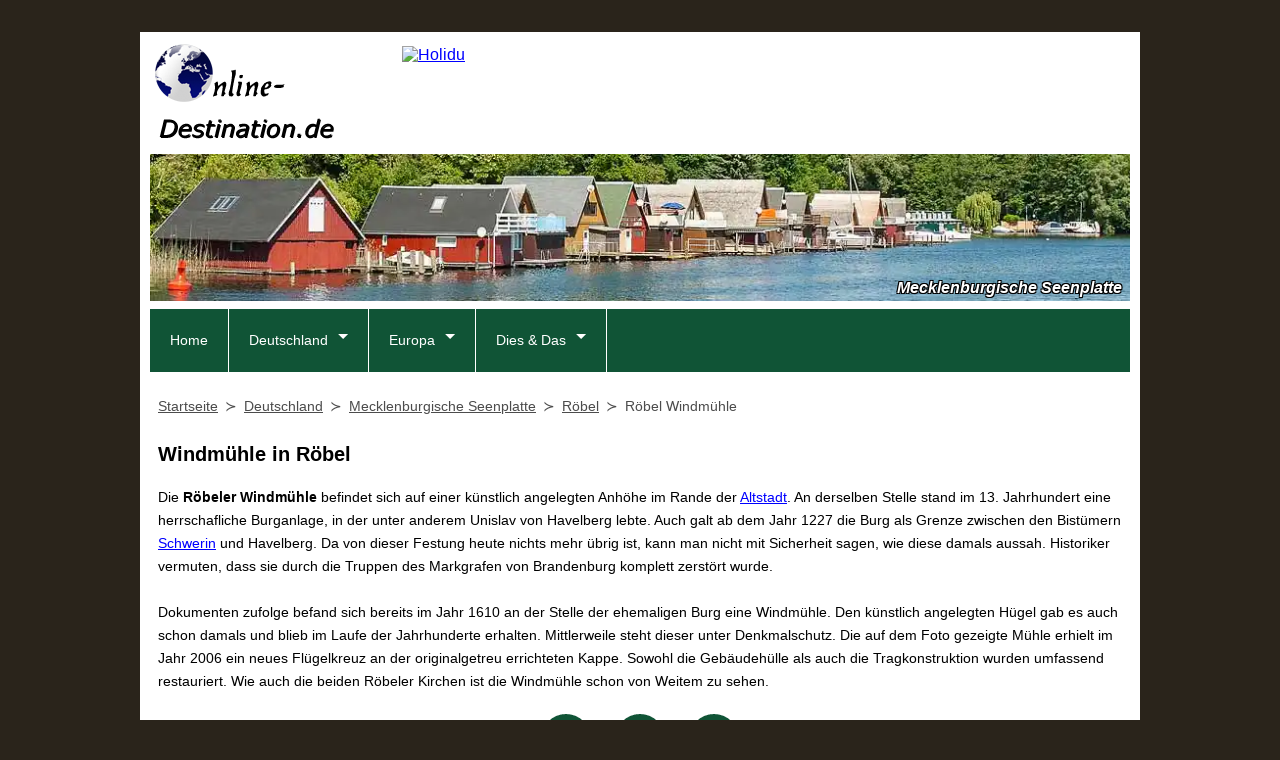

--- FILE ---
content_type: text/html; charset=UTF-8
request_url: https://www.online-destination.de/deutschland/mecklenburgische-seenplatte/roebel-windmuehle.html
body_size: 6408
content:
<!DOCTYPE html><html lang="de">
<head><title>Windmühle in Röbel</title><meta charset="utf-8" /><meta name="robots" content="index,follow" /><meta name="author" content="Michael Feldmann"><meta name="description" content="Windmühle in Röbel - Foto mit Infos. Wissenswertes auch zu weiteren Bauwerken, Sehenswürdigkeiten & Ausflugszielen in der Region Röbel und an der Mecklenburgischen Seenplatte." /><meta name="keywords" content="windmühle in röbel, mecklenburgische seenplatte, röbel, sehensw&uuml;rdigkeiten, ausflugsziele, fotos" /><meta property="og:locale" content="de_DE" /><meta property="og:url" content="https://www.online-destination.de/deutschland/mecklenburgische-seenplatte/roebel-windmuehle.html" /><meta property="og:title" content="Windmühle in Röbel" /><meta property="og:description" content="Windmühle in Röbel - Foto mit Infos. Wissenswertes auch zu weiteren Bauwerken, Sehenswürdigkeiten & Ausflugszielen in der Region Röbel und an der Mecklenburgischen Seenplatte." /><meta property="og:image" content="https://www.online-destination.de/deutschland/mecklenburgische-seenplatte/Roebel-Windmuehle-800px.jpg" /><meta name="twitter:card" content="summary"><link rel="shortcut icon" href="/favicon.ico" type="image/x-icon" /><link rel="icon" href="/favicon.ico" type="image/x-icon" /><link rel="apple-touch-icon" sizes="120x120" href="/apple-touch-icon-120x120-precomposed.png" /><link rel="apple-touch-icon" sizes="152x152" href="/apple-touch-icon-152x152-precomposed.png" /><link rel="stylesheet" href="/css/global.css" /><link rel="stylesheet" href="/css/navigation.css" /><link rel="stylesheet" media="print" href="/css/print.css" /><meta name="viewport" content="width=device-width, initial-scale=1"><link rel="canonical" href="https://www.online-destination.de/deutschland/mecklenburgische-seenplatte/roebel-windmuehle.html" /><script>
  var _paq = window._paq = window._paq || [];
  _paq.push(['trackPageView']);
  _paq.push(['enableLinkTracking']);
  _paq.push(['enableHeartBeatTimer', 30]);
  (function() {
    var u="https://www.eldey.de/analytics/";
    _paq.push(['setTrackerUrl', u+'matomo.php']);
    _paq.push(['setSiteId', '3']);
    var d=document, g=d.createElement('script'), s=d.getElementsByTagName('script')[0];
    g.async=true; g.src=u+'matomo.js'; s.parentNode.insertBefore(g,s);
  })();
</script>
<noscript>
<img referrerpolicy="no-referrer-when-downgrade" src="https://www.eldey.de/analytics/matomo.php?idsite=3&amp;rec=1" style="border:0" alt="" />
</noscript></head><body><div id="wrapper"><header><div id="logo" itemscope itemtype="http://schema.org/Organization"><a itemprop="url" href="https://www.online-destination.de" title="Online-Destination.de"><img itemprop="logo" src="/img/logos/Logo-Online-Destination-de.png" alt="Online-Destination.de"></a></div>
<div id="adTop1">
<a rel="sponsored" href="https://www.awin1.com/cread.php?s=3483913&v=31473&q=474550&r=391757">
    <img src="https://www.awin1.com/cshow.php?s=3483913&v=31473&q=474550&r=391757" alt="Holidu">
</a>
</div><div id="keyvisual"><picture><source media="(max-width:480px)" srcset="/img/keyvisual/kv_mecklenburg_480px.webp" type="image/webp"><source media="(max-width:480px)" srcset="/img/keyvisual/kv_mecklenburg_480px.jpg"><source media="(max-width:640px)" srcset="/img/keyvisual/kv_mecklenburg_640px.webp" type="image/webp"><source media="(max-width:640px)" srcset="/img/keyvisual/kv_mecklenburg_640px.jpg"><source srcset="/img/keyvisual/kv_mecklenburg_1000px.webp" type="image/webp"><img id="keyvisual" src="/img/keyvisual/kv_mecklenburg_1000px.jpg" alt="Titelbild" loading="eager"></picture><div id="kvText">Mecklenburgische Seenplatte</div></div><input type="checkbox" id="responsive-nav"><label for="responsive-nav" class="responsive-nav-label"><span>&#9776;</span>Navigation</label><nav id="nav"><ul><li ><a href="/" title="Online-Destination.de">Home</a></li><li class="submenu"><a href="/deutschland/" title="Reiseziele in Deutschland">Deutschland</a><ul><li class="submenu"><a href="/deutschland/ostseekueste/">Ostseeküste</a><ul><li><a href="/deutschland/flensburg/">Flensburg</a></li><li><a href="/deutschland/schlei/">Die Schlei</a></li><li><a href="/deutschland/eckernfoerde/">Eckernförde</a></li><li><a href="/deutschland/kiel/">Kiel</a></li><li><a href="/deutschland/luebeck/">Lübeck</a></li><li><a href="/deutschland/fehmarn/">Fehmarn</a></li><li><a href="/deutschland/wismar/">Wismar</a></li><li><a href="/deutschland/rostock/">Rostock</a></li><li><a href="/deutschland/stralsund/">Stralsund</a></li><li><a href="/deutschland/ruegen/">Rügen</a></li><li><a href="/deutschland/greifswald/">Greifswald</a></li><li><a href="/deutschland/usedom/">Usedom</a></li></ul></li><li><a href="/deutschland/mecklenburgische-seenplatte/">Mecklenburgische Seenplatte</a></li><li class="submenu"><a href="/deutschland/harz/">Harz</a><ul><li><a href="/deutschland/harz/goslar/">Goslar</a></li><li><a href="/deutschland/harz/nordharz/">Nordharz</a></li><li><a href="/deutschland/harz/oberharz/">Oberharz</a></li><li><a href="/deutschland/harz/hochharz/">Hochharz</a></li><li><a href="/deutschland/harz/unterharz/">Unterharz</a></li><li><a href="/deutschland/harz/suedharz/">Südharz</a></li><li><a href="/deutschland/harz/lutherstadt-eisleben/">Lutherstadt Eisleben</a></li></ul></li><li class="submenu"><a href="/staedte/">Norddeutsche Städte</a><ul><li><a href="/deutschland/berlin/">Berlin</a></li><li><a href="/deutschland/potsdam/">Potsdam</a></li><li><a href="/deutschland/hamburg/">Hamburg</a></li><li><a href="/deutschland/bremerhaven/">Bremerhaven</a></li><li><a href="/deutschland/bremen/">Bremen</a></li><li><a href="/deutschland/schwerin/">Schwerin</a></li><li><a href="/deutschland/lutherstadt-wittenberg/">Lutherstadt Wittenberg</a></li><li><a href="/deutschland/dessau/">Dessau-Roßlau</a></li><li><a href="/deutschland/hildesheim/">Hildesheim</a></li></ul></li><li class="submenu"><a href="/deutschland/nrw/">Nordrhein-Westfalen</a><ul><li><a href="/deutschland/essen/">Essen</a></li><li><a href="/deutschland/aachen/">Aachen</a></li><li><a href="/deutschland/duesseldorf/">Düsseldorf</a></li><li><a href="/deutschland/koeln-region/">Region Köln</a></li><li><a href="/deutschland/bonn/">Bonn</a></li></ul></li><li><a href="/deutschland/mittelrheintal/">Oberes Mittelrheintal</a></li><li class="submenu"><a href="/deutschland/rheinland-pfalz/">Rheinland-Pfalz</a><ul><li><a href="/deutschland/koblenz/">Koblenz</a></li><li><a href="/deutschland/mittelrheintal/">Oberes Mittelrheintal</a></li><li><a href="/deutschland/trier/">Trier</a></li><li><a href="/deutschland/worms/">Worms</a></li><li><a href="/deutschland/speyer/">Speyer</a></li></ul></li><li class="submenu"><a href="/deutschland/nordhessen/">Nordhessen</a><ul><li><a href="/deutschland/nordhessen/kassel-region/">Region Kassel</a></li><li><a href="/deutschland/nordhessen/waldecker-land/">Waldecker Land</a></li><li><a href="/deutschland/nordhessen/schwalm-eder/">Schwalm-Eder-Kreis</a></li><li><a href="/deutschland/nordhessen/frau-holle-land/">Geo-Naturpark Frau-Holle-Land</a></li></ul></li><li><a href="/deutschland/fulda/">Fulda</a></li><li><a href="/deutschland/lahn/">Lahntal</a></li><li><a href="/deutschland/taunus/">Taunus</a></li><li class="submenu"><a href="/deutschland/suedhessen/">Südhessen</a><ul><li><a href="/deutschland/darmstadt/">Darmstadt</a></li><li><a href="/deutschland/hessisches-ried/">Hessisches Ried</a></li></ul></li><li class="submenu"><a href="/deutschland/odenwald/">Odenwald</a><ul><li><a href="/deutschland/odenwald/bergstrasse/">Bergstraße</a></li><li><a href="/deutschland/odenwald/vorderer-odenwald/">Vorderer Odenwald</a></li><li><a href="/deutschland/odenwald/buntsandstein/">Buntsandstein-Odenwald</a></li><li><a href="/deutschland/odenwald/madonnenland/">Fränkischer Odenwald</a></li><li><a href="/deutschland/odenwald/neckartal/">Neckartal</a></li></ul></li><li class="submenu"><a href="/deutschland/thueringen/">Thüringen</a><ul><li><a href="/deutschland/eisenach/">Eisenach</a></li><li><a href="/deutschland/gotha/">Gotha</a></li><li><a href="/deutschland/erfurt/">Erfurt</a></li><li><a href="/deutschland/arnstadt/">Arnstadt</a></li><li><a href="/deutschland/weimar/">Weimar</a></li></ul></li><li><a href="/deutschland/dresden/">Dresden</a></li><li><a href="/deutschland/saarland/">Saarland</a></li><li class="submenu"><a href="/deutschland/baden-wuerttemberg/">Baden-Württemberg</a><ul><li><a href="/deutschland/stuttgart/">Stuttgart</a></li><li><a href="/deutschland/tuebingen/">Tübingen</a></li><li><a href="/deutschland/baden-baden/">Baden-Baden</a></li><li><a href="/deutschland/ulm/">Ulm</a></li><li><a href="/deutschland/freiburg/">Freiburg im Breisgau</a></li></ul></li><li class="submenu"><a href="/deutschland/bodensee/">Bodensee</a><ul><li><a href="/deutschland/bodensee/konstanz/">Konstanz</a></li><li><a href="/deutschland/bodensee/hegau/">Hegau und Untersee</a></li><li><a href="/deutschland/bodensee/ueberlinger-see/">Überlinger See</a></li><li><a href="/deutschland/bodensee/obersee/">Obersee</a></li><li><a href="/deutschland/bodensee/ravensburg/">Ravensburg</a></li></ul></li><li class="submenu"><a href="/deutschland/bayern/">Bayern</a><ul><li><a href="/deutschland/aschaffenburg/">Aschaffenburg</a></li><li><a href="/deutschland/wuerzburg/">Würzburg</a></li><li><a href="/deutschland/bamberg/">Bamberg</a></li><li><a href="/deutschland/bayreuth/">Bayreuth</a></li><li><a href="/deutschland/nuernberg/">Nürnberg</a></li><li><a href="/deutschland/altmuehltal/">Altmühltal</a></li><li><a href="/deutschland/regensburg/">Regensburg</a></li><li><a href="/deutschland/passau/">Passau</a></li><li><a href="/deutschland/augsburg/">Augsburg</a></li></ul></li></ul></li><li class="submenu"><a href="/europa/" title="Weitere Destinationen">Europa</a><ul><li><a href="/spanien/mallorca/">Mallorca</a></li><li><a href="/spanien/teneriffa/">Teneriffa</a></li><li><a href="/spanien/gran-canaria/">Gran Canaria</a></li><li><a href="/spanien/la-palma/">La Palma</a></li><li><a href="/daenemark/">D&auml;nemark</a></li><li><a href="/schweden/">Schweden</a></li><li><a href="/island/">Island</a></li></ul></li><li class="submenu"><a href="/webtipps/" title="Weitere infos">Dies & Das</a><ul><li><a href="/literatur/">Reiseliteratur</a></li><li><a href="/webtipps/">Webtipps</a></li></ul></li></ul>
</nav></header><main><nav id="breadcrumb"><ol vocab="https://schema.org/" typeof="BreadcrumbList"><li property="itemListElement" typeof="ListItem"><a property="item" typeof="WebPage" href="https://www.online-destination.de"><span property="name">Startseite</span></a><meta property="position" content="1"></li><li property="itemListElement" typeof="ListItem"><a property="item" typeof="WebPage" href="/deutschland/"><span property="name">Deutschland</span></a><meta property="position" content="2"></li><li property="itemListElement" typeof="ListItem"><a property="item" typeof="WebPage" href="/deutschland/mecklenburgische-seenplatte/"><span property="name">Mecklenburgische Seenplatte</span></a><meta property="position" content="3"></li><li property="itemListElement" typeof="ListItem"><a property="item" typeof="WebPage" href="/deutschland/mecklenburgische-seenplatte/roebel/"><span property="name">Röbel</span></a><meta property="position" content="4"></li><li property="itemListElement" typeof="ListItem"><span property="name">Röbel Windmühle</span><meta property="position" content="5"></li></ol></nav><div id="adTop2">
<script async src="https://pagead2.googlesyndication.com/pagead/js/adsbygoogle.js?client=ca-pub-8564686074016627"
     crossorigin="anonymous"></script>
<ins class="adsbygoogle"
     style="display:block"
     data-ad-client="ca-pub-8564686074016627"
     data-ad-slot="6180100136"
     data-ad-format="auto"
     data-full-width-responsive="true"></ins>
<script>
     (adsbygoogle = window.adsbygoogle || []).push({});
</script>
</div><article><h1>Windmühle in Röbel</h1>
<p id="beschreibung">Die <b>Röbeler Windmühle</b> befindet sich auf einer künstlich angelegten Anhöhe im Rande der <a href="/deutschland/mecklenburgische-seenplatte/roebel-fachwerk.html" title="Fachwerkhaus in Röbel">Altstadt</a>. An derselben Stelle stand im 13. Jahrhundert eine herrschafliche Burganlage, in der unter anderem Unislav von Havelberg lebte. Auch galt ab dem Jahr 1227 die Burg als Grenze zwischen den Bistümern <a href="/deutschland/schwerin/" title="Fotogalerie Schwerin">Schwerin</a> und Havelberg. Da von dieser Festung heute nichts mehr übrig ist, kann man nicht mit Sicherheit sagen, wie diese damals aussah. Historiker vermuten, dass sie durch die Truppen des Markgrafen von Brandenburg komplett zerstört wurde.
<br><br>
Dokumenten zufolge befand sich bereits im Jahr 1610 an der Stelle der ehemaligen Burg eine Windmühle. Den künstlich angelegten Hügel gab es auch schon damals und blieb im Laufe der Jahrhunderte erhalten. Mittlerweile steht dieser unter Denkmalschutz. Die auf dem Foto gezeigte Mühle erhielt im Jahr 2006 ein neues Flügelkreuz an der originalgetreu errichteten Kappe. Sowohl die Gebäudehülle als auch die Tragkonstruktion wurden umfassend restauriert. Wie auch die beiden Röbeler Kirchen ist die Windmühle schon von Weitem zu sehen.</p><div id="navArrows"><a class="navArrow" href="/deutschland/mecklenburgische-seenplatte/roebel-fachwerk.html" title="Fachwerkhäuser in Röbel"><svg xmlns="http://www.w3.org/2000/svg" width="50" height="50" fill="#105436" class="bi bi-arrow-left-circle-fill" viewBox="0 0 16 16"><path d="M8 0a8 8 0 1 0 0 16A8 8 0 0 0 8 0zm3.5 7.5a.5.5 0 0 1 0 1H5.707l2.147 2.146a.5.5 0 0 1-.708.708l-3-3a.5.5 0 0 1 0-.708l3-3a.5.5 0 1 1 .708.708L5.707 7.5H11.5z"/></svg></a><a class="navArrow" href="/deutschland/mecklenburgische-seenplatte/" title="Mecklenburgische Seenplatte"><svg xmlns="http://www.w3.org/2000/svg" width="50" height="50" fill="#105436" class="bi bi-arrow-up-circle-fill" viewBox="0 0 16 16"><path d="M16 8A8 8 0 1 0 0 8a8 8 0 0 0 16 0zm-7.5 3.5a.5.5 0 0 1-1 0V5.707L5.354 7.854a.5.5 0 1 1-.708-.708l3-3a.5.5 0 0 1 .708 0l3 3a.5.5 0 0 1-.708.708L8.5 5.707V11.5z"/></svg></a><a class="navArrow" href="/deutschland/mecklenburgische-seenplatte/roebel-heimatmuseum.html" title="Stadtgeschichtliches Museum in Röbel"><svg xmlns="http://www.w3.org/2000/svg" width="50" height="50" fill="#105436" class="bi bi-arrow-right-circle-fill" viewBox="0 0 16 16"><path d="M8 0a8 8 0 1 1 0 16A8 8 0 0 1 8 0zM4.5 7.5a.5.5 0 0 0 0 1h5.793l-2.147 2.146a.5.5 0 0 0 .708.708l3-3a.5.5 0 0 0 0-.708l-3-3a.5.5 0 1 0-.708.708L10.293 7.5H4.5z"/></svg></a></div><picture><source media="(max-width:360px)" srcset="/deutschland/mecklenburgische-seenplatte/Roebel-Windmuehle-250px.webp"><source media="(max-width:360px)" srcset="/deutschland/mecklenburgische-seenplatte/Roebel-Windmuehle-250px.jpg"><source media="(max-width:640px)" srcset="/deutschland/mecklenburgische-seenplatte/Roebel-Windmuehle-500px.webp"><source media="(max-width:640px)" srcset="/deutschland/mecklenburgische-seenplatte/Roebel-Windmuehle-500px.jpg"><source srcset="/deutschland/mecklenburgische-seenplatte/Roebel-Windmuehle-800px.webp"><img class="photo" src="/deutschland/mecklenburgische-seenplatte/Roebel-Windmuehle-800px.jpg" alt="Röbel Windmühle" loading="lazy"></picture><div style="text-align:center;margin-top:1em;"><p><b>Foto:</b> Röbel Windmühle</p></div><div>
<script async src="https://pagead2.googlesyndication.com/pagead/js/adsbygoogle.js?client=ca-pub-8564686074016627"
     crossorigin="anonymous"></script>
<ins class="adsbygoogle"
     style="display:block; text-align:center;"
     data-ad-layout="in-article"
     data-ad-format="fluid"
     data-ad-client="ca-pub-8564686074016627"
     data-ad-slot="1382708861"></ins>
<script>
     (adsbygoogle = window.adsbygoogle || []).push({});
</script>
</div><div id="landkarte"><h2>Geographische Lage</h2><p><b>Ort:</b> <a href="/deutschland/mecklenburgische-seenplatte/roebel/">Röbel</a>, <a href="/deutschland/mecklenburgische-seenplatte/">Mecklenburgische Seenplatte</a>, <a href="/deutschland/">Deutschland</a></p><p><b>Adresse:</b><br>Windmühle Röbel<br>Straße der Deutschen Einheit 7<br>17207 Röbel</p><p><b>Website:</b> <a href="https://www.roebel.m-vp.de/windmuehle-in-roebel/" target="_blank">www.roebel.m-vp.de/windmuehle-in-roebel/</a></p><iframe style="width:100%; height:500px; overflow: hidden;" src="https://www.openstreetmap.org/export/embed.html?bbox=12.607975969667,53.381996381283,12.609134030333,53.377093618717&amp;layer=mapnik&amp;marker=53.379545,12.608555" loading="lazy"></iframe><hr><div class="flex-container" style="margin-top:1em;"><div><p style="font-size:12px;text-align:left;"><i>Anzeige</i></p><h2 id="reisefuehrer">Reiseführer</h2><p>Als Reiseführer für die Region empfehlen wir folgende Literatur.</p>
<p><a href="https://www.michael-mueller-verlag.de/de/reisefuehrer/deutschland/mecklenburgische-seenplatte/?partnerid=isl03" target="_blank"><picture><source srcset="/literatur/MMV_mecklenburgische_seenplatte_100px.webp" type="image/webp"><img class="productImg" src="/literatur/MMV_mecklenburgische_seenplatte_100px.jpg" alt="Reiseführer"></picture></a><b>Mecklenburgische Seenplatte</b><br>Becht, Sabine / Talaron, Sven<br>Michael-Müller-Verlag, 6. Auflage 2024<br>336 Seiten, farbig, 185 Fotos, herausnehmbare Karte (1:400.000), 49 Detailkarten, 10 Touren<br><br>&raquo; <a href="https://www.michael-mueller-verlag.de/de/reisefuehrer/deutschland/mecklenburgische-seenplatte/?partnerid=isl03" target="_blank">Mehr Infos & Bestellung</a></p></div><div><p style="font-size:12px;text-align:left;"><i>Anzeige</i></p><h2 id="ferienhaus">Ferienwohnungen an der Mecklenburgischen Seenplatte</h2><a href="https://www.awin1.com/cread.php?awinmid=31473&awinaffid=391757&ued=https%3A%2F%2Fwww.holidu.de%2Fferienwohnungen-orte%2Fdeutschland%2Fmecklenburgische-seenplatte" target="_blank"><picture><source srcset="/reisen/Fewo-Deutschland-130x130px.webp" type="image/webp"><img src="/reisen/Fewo-Deutschland-130x130px.jpg" alt="Ferienunterkünfte Mecklenburgische Seenplatte" class="productImg"></picture></a><p>Bei der Ferienhaus-Suchmaschine Holidu finden Sie zahlreiche Ferienhäuser und Ferienwohnungen an der Mecklenburgischen Seenplatte und anderen Regionen in Deutschland. Ein großer Teil der Ferienunterkünfte ist kostenfrei stornierbar.</p><br><p>&raquo; <a href="https://www.awin1.com/cread.php?awinmid=31473&awinaffid=391757&ued=https%3A%2F%2Fwww.holidu.de%2Fferienwohnungen-orte%2Fdeutschland%2Fmecklenburgische-seenplatte" target="_blank">Ferienunterkünfte an der Mecklenburgischen Seenplatte</a></p></div><div><p style="font-size:12px;text-align:left;"><i>Anzeige</i></p><h2 id="hotel">Hotels an der Mecklenburgischen Seenplatte</h2><p>Vergleiche Hotelpreise an der Mecklenburgischen Seenplatte und weltweit von mehreren Websites auf einmal.<br>Wir suchen. Du sparst.</p><p>&raquo; <a rel="sponsored" href="https://www.awin1.com/cread.php?s=3737940&v=105923&q=500424&r=391757" target="_blank">Hotelpreise bei Trivago vergleichen</a></p><a rel="sponsored" href="https://www.awin1.com/cread.php?s=3737940&v=105923&q=500424&r=391757"><img src="https://www.awin1.com/cshow.php?s=3737940&v=105923&q=500424&r=391757" style="width:100%; max-width:200px;"></a></div></div></article>
<div id="adBottom">
<script async src="https://pagead2.googlesyndication.com/pagead/js/adsbygoogle.js?client=ca-pub-8564686074016627"
     crossorigin="anonymous"></script>
<ins class="adsbygoogle"
     style="display:block"
     data-ad-client="ca-pub-8564686074016627"
     data-ad-slot="6180100136"
     data-ad-format="auto"
     data-full-width-responsive="true"></ins>
<script>
     (adsbygoogle = window.adsbygoogle || []).push({});
</script>
</div>
</main></div><footer><link href="/css/shariff.complete.css" rel="stylesheet" />
<div id="social">
<div class="shariff" data-services="[&quot;facebook&quot;,&quot;twitter&quot;,&quot;pinterest&quot;,&quot;whatsapp&quot;]"></div>
</div><p><a href="/datenschutz/">Datenschutz</a> | <a href="/impressum/">Impressum</a></p><p><i>&copy; Michael Feldmann 2026</i></p></footer><script src="/js/shariff.complete.js"></script><script type="application/ld+json">{"@context": "http://schema.org","@type": "TouristAttraction","name": "Windmühle Röbel","geo": {"@type": "GeoCoordinates","latitude": "53.379545","longitude": "12.608555"},"address": {"@type": "PostalAddress","addressCountry": "DE","streetAddress": "Straße der Deutschen Einheit 7","addressLocality": "Röbel","postalCode": "17207"},"url":"https://www.roebel.m-vp.de/windmuehle-in-roebel/"}</script></body></html>


--- FILE ---
content_type: text/html; charset=utf-8
request_url: https://www.google.com/recaptcha/api2/aframe
body_size: 268
content:
<!DOCTYPE HTML><html><head><meta http-equiv="content-type" content="text/html; charset=UTF-8"></head><body><script nonce="wFje1ZKvXRFaSSeb6gMDeQ">/** Anti-fraud and anti-abuse applications only. See google.com/recaptcha */ try{var clients={'sodar':'https://pagead2.googlesyndication.com/pagead/sodar?'};window.addEventListener("message",function(a){try{if(a.source===window.parent){var b=JSON.parse(a.data);var c=clients[b['id']];if(c){var d=document.createElement('img');d.src=c+b['params']+'&rc='+(localStorage.getItem("rc::a")?sessionStorage.getItem("rc::b"):"");window.document.body.appendChild(d);sessionStorage.setItem("rc::e",parseInt(sessionStorage.getItem("rc::e")||0)+1);localStorage.setItem("rc::h",'1769056321355');}}}catch(b){}});window.parent.postMessage("_grecaptcha_ready", "*");}catch(b){}</script></body></html>